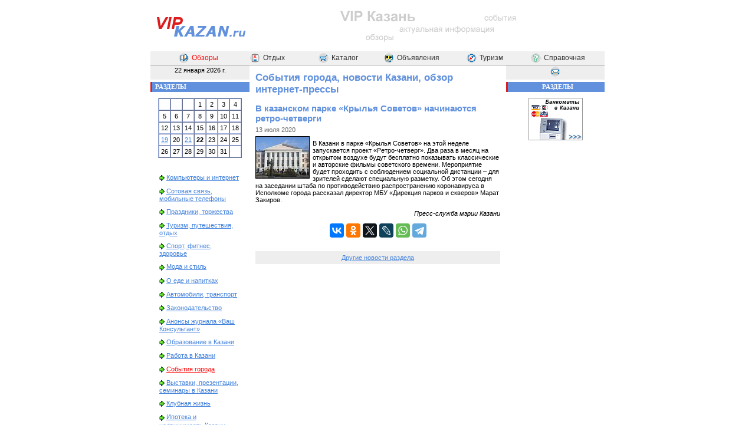

--- FILE ---
content_type: text/html; charset=utf8
request_url: http://vipkazan.ru/reviews/press/7384/
body_size: 25307
content:
<!DOCTYPE html>
<html>
<head>
<title>В казанском парке «Крылья Советов» начинаются ретро-четверги - События города, новости Казани, обзор интернет-прессы - Информационно-справочный Сайт Казани</title>
<meta property="og:title" content="В казанском парке «Крылья Советов» начинаются ретро-четверги">
<meta property="og:description" content="Все запланированные мероприятия в парках и скверах не противоречат предписаниям Роспотребнадзора.">
<meta property="og:image" content="http://vipkazan.ru/og/?id=7384">
<meta property="og:image:width" content="968"><meta property="og:image:height" content="504">
<meta property="og:url" content= "http://www.vipkazan.ru/reviews/press/7384/">
<meta property="og:type" content="article">
<link rel="canonical" href="http://www.vipkazan.ru/reviews/press/7384/">
<meta name="description" content="Все запланированные мероприятия в парках и скверах не противоречат предписаниям Роспотребнадзора.">
<meta name="keywords" content="Обзор интернет онлайн пресса издания, газета, Вечерняя Казань, Республика Татарстан, информационное агентство, Татар-Информ, Интертар, Казанский портал, новости, статьи, информация городе Казань, республика Татарстан">
<meta http-equiv="content-type" content="text/html; charset=utf-8">
<meta name="viewport" content="width=device-width, initial-scale=1">
<link rel="stylesheet" href="/design/styles.css" type="text/css">
<style type="text/css">
#document { margin: 0px auto; width: 770px; }
#cml, #cmiddle, #cleft, #cright { overflow: visible; position: relative; }
#cml { float: left; width: 603px; margin-right: -603px; }
#cmiddle { float: right; width: 435px; }
#cmiddle2 { width: 415px; margin: 4px 10px 4px 10px; }
#cleft { float: left; width: 168px; margin-right: -168px; }
#cright { float: right; width: 167px; }
#footer { clear: both; text-align: center; }
#topmenu { background-color: #f0f0f0; border-bottom: solid 1px #999; padding: 2px 0px; }
@media screen and (max-width: 800px) {
    #cleft { display: none; }
    #cml { width: 70%; margin-right: 0px; }
    #cmiddle { width: auto; float: none; margin: 0px; }
    #cmiddle2 { width: auto; overflow: hidden; }
    #cright { width: 30%; overflow: hidden; }
    #document { width: 100%; }
    #header>table { width: 100%; }
    #header>table td { width: 50%; }
    #nologo img { width: 100%; }
    #topmenu>table { width: 100%; }
    #topmenu>table tr>td:first-child { display: none; }
    #topmenu>table a { font-size: 12px; }
    #slidingdot { width: 100%; }
    #footer>table { width: 100%; }
    #botmenusm { display: none; }
    #botmenuup { display: none; }
    body, table, tr, th, td, p, div, blockquote, ul, ol, li { font-size: 13px; }
}
</style>
</head>
<body>
<script language="JavaScript" type="text/javascript">
//try { if (top.location.href!=self.location.href) { top.location.href=self.location.href; } } catch(e) { document.write('<p>Информация взята с сайта <a href="http://www.vipkazan.ru/" target="_top">VIPKazan.ru — Казань для достойных людей</a> &copy; VIP Казань</p>'); }
if (top.location.href!=self.location.href) { document.write('<p>Информация взята с сайта <a href="http://www.vipkazan.ru/" target="_top">Казань — события, новости, люди</a> &copy; VIP Казань</p>'); }
function r(id) { }
</script>
<div id="document">
<div id="header">
<table border="0" cellpadding="0" cellspacing="0" width="770" align="center"><tr>
<td width="168" id="logo"><a href="/"><img src="/design/vk-logo.png" width="170" height="80" border="0" alt="Информационно-справочный Сайт Казани"></a></td>
<td width="592" align="center" id="nologo"><a href="/"><img src="/www/vipkazan_300x60.gif" width="300" height="60" alt="VIP Казань" border="0"></a></td>
</tr></table>
</div>

<div id="topmenu">
<table border="0" cellpadding="0" cellspacing="0" width="730" height="19" align="center" class="menutop"><tr>
<td width="16%" align="center" class="btn" onmouseover="this.className='btnover'" onmouseout="this.className='btn'" onmousedown="this.className='btndown'" onmouseup="this.className='btnover'"><a href="/reviews/" title="Тематические обзоры" style="color: #FF0000"><img src="/www/pics/i2_obzr.gif" width="17" height="17" border="0" alt="Тематические обзоры" align="absmiddle" hspace="5">Обзоры</a></td>
<td width="16%" align="center" class="btn" onmouseover="this.className='btnover'" onmouseout="this.className='btn'" onmousedown="this.className='btndown'" onmouseup="this.className='btnover'"><a href="/afisha/" title="Отдых и развлечения в Казани"><img src="/www/pics/i2_afisha.gif" width="17" height="17" border="0" alt="Отдых и развлечения в Казани" align="absmiddle" hspace="5">Отдых</a></td>
<td width="17%" align="center" class="btn" onmouseover="this.className='btnover'" onmouseout="this.className='btn'" onmousedown="this.className='btndown'" onmouseup="this.className='btnover'"><a href="/catalog/" title="Каталог потребителя (предприятия Казани)"><img src="/www/pics/i2_katalog.gif" width="17" height="17" border="0" alt="Каталог потребителя (предприятия Казани)" align="absmiddle" hspace="5">Каталог</a></td>
<td width="17%" align="center" class="btn" onmouseover="this.className='btnover'" onmouseout="this.className='btn'" onmousedown="this.className='btndown'" onmouseup="this.className='btnover'"><a href="/boards/" title="Доска объявлений"><img src="/www/pics/i2_objav.gif" width="17" height="17" border="0" alt="Доска объявлений" align="absmiddle" hspace="5">Объявления</a></td>
<td width="17%" align="center" class="btn" onmouseover="this.className='btnover'" onmouseout="this.className='btn'" onmousedown="this.className='btndown'" onmouseup="this.className='btnover'"><a href="/turizm/" title="Туризм в Казани и Татарстане"><img src="/www/pics/i2_kompas.gif" width="17" height="17" border="0" alt="Туризм в Казани и Татарстане" align="absmiddle" hspace="5">Туризм</a></td>
<td width="17%" align="center" class="btn" onmouseover="this.className='btnover'" onmouseout="this.className='btn'" onmousedown="this.className='btndown'" onmouseup="this.className='btnover'"><a href="/info/" title="Справочная информация о Казани"><img src="/www/pics/i2_help.gif" width="17" height="17" border="0" alt="Справочная информация о Казани" align="absmiddle" hspace="5">Справочная</a></td>
</tr></table>
</div>


<div id="main">

<div id="cml">
<div id="cmiddle"><div id="cmiddle2">
<!--content-->
<h1>События города, новости Казани, обзор интернет-прессы</h1>
<article><h1 class="newstitle">В казанском парке «Крылья Советов» начинаются ретро-четверги</h1><div class="newsdt">13 июля 2020</div><span class="newsfullimg"><img src="/www/images/kdk-Lenina.jpg" width="90" height="70" border="1" alt="парк «Крылья Советов»"></span><p>В Казани в парке &laquo;Крылья Советов&raquo; на этой неделе запускается проект &laquo;Ретро-четверг&raquo;. Два раза в месяц на открытом воздухе будут бесплатно показывать классические и авторские фильмы советского времени. Мероприятие будет проходить с соблюдением социальной дистанции &ndash; для зрителей сделают специальную разметку. Об этом сегодня на заседании штаба по противодействию распространению коронавируса в Исполкоме города рассказал директор МБУ &laquo;Дирекция парков и скверов&raquo; Марат Закиров.</p><p style="text-align: right;"><em>Пресс-служба мэрии Казани</em></p><div align="center"><script src="//yastatic.net/es5-shims/0.0.2/es5-shims.min.js"></script><script src="//yastatic.net/share2/share.js" charset="utf-8"></script><div class="ya-share2" data-services="vkontakte,facebook,odnoklassniki,twitter,lj,whatsapp,telegram"></div></div><br><!-- Yandex.RTB R-A-37564-5 -->
<div id="yandex_rtb_R-A-37564-5"></div>
<script type="text/javascript">
    (function(w, d, n, s, t) {
        w[n] = w[n] || [];
        w[n].push(function() {
            Ya.Context.AdvManager.render({
                blockId: "R-A-37564-5",
                renderTo: "yandex_rtb_R-A-37564-5",
                async: true
            });
        });
        t = d.getElementsByTagName("script")[0];
        s = d.createElement("script");
        s.type = "text/javascript";
        s.src = "//an.yandex.ru/system/context.js";
        s.async = true;
        t.parentNode.insertBefore(s, t);
    })(this, this.document, "yandexContextAsyncCallbacks");
</script>
<p align="center" style="background-color: #EEEEEE; padding: 5px;"><a href="/reviews/press/">Другие новости раздела</a></p></article>
<br>
<!-- Yandex.RTB R-A-37564-3 -->
<div id="yandex_rtb_R-A-37564-3"></div>
<script type="text/javascript">
    (function(w, d, n, s, t) {
        w[n] = w[n] || [];
        w[n].push(function() {
            Ya.Context.AdvManager.render({
                blockId: "R-A-37564-3",
                renderTo: "yandex_rtb_R-A-37564-3",
                async: true
            });
        });
        t = d.getElementsByTagName("script")[0];
        s = d.createElement("script");
        s.type = "text/javascript";
        s.src = "//an.yandex.ru/system/context.js";
        s.async = true;
        t.parentNode.insertBefore(s, t);
    })(this, this.document, "yandexContextAsyncCallbacks");
</script>
<!--/content-->
</div><!-- cmiddle --></div><!-- cmiddle2 -->

<div id="cleft">
<div align="center" style="background-color: #EEEEEE; padding-top: 2px; height: 22px; margin-bottom: 4px;">
22 января 2026 г.</div>

<div class="block">
<div class="blockhead">Разделы</div>
<div class="blockcontent">
<table border="1" cellpadding="3" cellspacing="0" class="calendar" align="center"><tr align="center"><td>&nbsp;</td><td>&nbsp;</td><td>&nbsp;</td><td>1</td><td>2</td><td>3</td><td>4</td></tr><tr align="center"><td>5</td><td>6</td><td>7</td><td>8</td><td>9</td><td>10</td><td>11</td></tr><tr align="center"><td>12</td><td>13</td><td>14</td><td>15</td><td>16</td><td>17</td><td>18</td></tr><tr align="center"><td><a href="/reviews/press/dt2026-01-19/" title="1">19</a></td><td>20</td><td><a href="/reviews/press/dt2026-01-21/" title="1">21</a></td><td style="font-weight: bold">22</td><td>23</td><td>24</td><td>25</td></tr><tr align="center"><td>26</td><td>27</td><td>28</td><td>29</td><td>30</td><td>31</td><td>&nbsp;</td></tr></table><br><blockquote style="margin: 15px;" class="menuleft"><p><img src="/www/pics/arrowsmall.gif" width="12" height="12" alt="" align="absmiddle"><a href="/reviews/internet/">Компьютеры и интернет</a></p><p><img src="/www/pics/arrowsmall.gif" width="12" height="12" alt="" align="absmiddle"><a href="/reviews/cellular/">Сотовая связь, мобильные телефоны</a></p><p><img src="/www/pics/arrowsmall.gif" width="12" height="12" alt="" align="absmiddle"><a href="/reviews/celebrates/">Праздники, торжества</a></p><p><img src="/www/pics/arrowsmall.gif" width="12" height="12" alt="" align="absmiddle"><a href="/reviews/tourism/">Туризм, путешествия, отдых</a></p><p><img src="/www/pics/arrowsmall.gif" width="12" height="12" alt="" align="absmiddle"><a href="/reviews/fitness/">Спорт, фитнес, здоровье</a></p><p><img src="/www/pics/arrowsmall.gif" width="12" height="12" alt="" align="absmiddle"><a href="/reviews/fashion/">Мода и стиль</a></p><p><img src="/www/pics/arrowsmall.gif" width="12" height="12" alt="" align="absmiddle"><a href="/reviews/restaurants/">О еде и напитках</a></p><p><img src="/www/pics/arrowsmall.gif" width="12" height="12" alt="" align="absmiddle"><a href="/reviews/automobiles/">Автомобили, транспорт</a></p><p><img src="/www/pics/arrowsmall.gif" width="12" height="12" alt="" align="absmiddle"><a href="/reviews/legislation/">Законодательство</a></p><p><img src="/www/pics/arrowsmall.gif" width="12" height="12" alt="" align="absmiddle"><a href="/reviews/vkons/">Анонсы журнала «Ваш Консультант»</a></p><p><img src="/www/pics/arrowsmall.gif" width="12" height="12" alt="" align="absmiddle"><a href="/reviews/education/">Образование в Казани</a></p><p><img src="/www/pics/arrowsmall.gif" width="12" height="12" alt="" align="absmiddle"><a href="/reviews/job/">Работа в Казани</a></p><p><img src="/www/pics/arrowsmall.gif" width="12" height="12" alt="" align="absmiddle"><a href="/reviews/press/" style="color: #FF0000">События города</a></p><p><img src="/www/pics/arrowsmall.gif" width="12" height="12" alt="" align="absmiddle"><a href="/reviews/exibitions/">Выставки, презентации, семинары в Казани</a></p><p><img src="/www/pics/arrowsmall.gif" width="12" height="12" alt="" align="absmiddle"><a href="/reviews/clubs/">Клубная жизнь</a></p><p><img src="/www/pics/arrowsmall.gif" width="12" height="12" alt="" align="absmiddle"><a href="/reviews/ipoteka/">Ипотека и недвижимость Казани</a></p><p><img src="/www/pics/arrowsmall.gif" width="12" height="12" alt="" align="absmiddle"><a href="/reviews/history/">История Казани</a></p><p><img src="/www/pics/arrowsmall.gif" width="12" height="12" alt="" align="absmiddle"><a href="/reviews/kazan1000/">1000-летие Казани</a></p><p><img src="/www/pics/arrowsmall.gif" width="12" height="12" alt="" align="absmiddle"><a href="/reviews/kazanmetro/">Информация о казанском метро</a></p><p><img src="/www/pics/arrowsmall.gif" width="12" height="12" alt="" align="absmiddle"><a href="/reviews/voting/">Голосование за обзор</a></p><p><img src="/www/pics/arrowsmall.gif" width="12" height="12" alt="" align="absmiddle"><a href="/reviews/export/">Экспорт новостей</a></p></blockquote><blockquote class="menuleft" style="margin: 15px">
<p><img height="12" alt="" src="/www/pics/arrowsmall.gif" width="12" align="absmiddle"><a href="/ipoteka/">Ипотека</a></p>
<p><img height="12" alt="" src="/www/pics/arrowsmall.gif" width="12" align="absmiddle"><a href="/info/insurance/">Страхование</a></p>
<p><img height="12" alt="" src="/www/pics/arrowsmall.gif" width="12" align="absmiddle"><a href="/reviews/legislation/">Законодательство</a></p>
<p><img height="12" alt="" src="/www/pics/arrowsmall.gif" width="12" align="absmiddle"><a href="/info/metro/">Казанское метро</a></p>
<p><img height="12" alt="" src="/www/pics/arrowsmall.gif" width="12" align="absmiddle"><a href="/kazan1000/">1000-летие&nbsp;Казани</a></p>
</blockquote>
</div>
</div>

<div class="block">
<div class="blockhead">Поиск</div>
<div class="blockcontent">
<script type="text/javascript">
function SearchForm_Focus(e)
{
	if (e.value == e.defaultValue) {
		e.value = '';
		e.style.color = '#000000';
		e.style.fontStyle = 'normal';
	}
}
function SearchForm_Blur(e)
{
	if (e.value == '') {
		e.value = e.defaultValue;
		e.style.color = '#999999';
		e.style.fontStyle = 'italic';
	}
}
function SearchForm_Submit(f)
{
	e = f.elements['q'];
	if ('' == e.value || e.defaultValue == e.value) {
		alert('Введите поисковый запрос');
		e.focus();
		return false;
	}
	return true;
}
</script>
<form action="/search/" method="get" onsubmit="return SearchForm_Submit(this)">
<input type="text" name="q" size="20" maxlength="50" style="width: 130px; height: 17px; border: solid #999999 1px; background-color: #F0F9FF; color: #999999; font-family: Verdana; font-size: 11px; font-style: italic;" value="Поиск по сайту..." onfocus="SearchForm_Focus(this)" onblur="SearchForm_Blur(this)">&nbsp;<input style="width: 15px; height: 15px; border: solid #CCCCCC 1px; background-color: #99CCEE;" type="image" src="/www/pics/i_search.gif" align="absmiddle">
</form>
<script type='text/javascript'>var Quotes_Content_1='';</script>
<script type='text/javascript' src='/quotes.php?groupid=1'></script>
<br>
Например «<script type='text/javascript'>document.write(Quotes_Content_1.replace(/<!/g,'<'));</script>»
<br><br>
</div>
</div>


<div class="block">
<div class="blockhead">Сервисы</div>
<div class="blockcontent">
<script type='text/javascript'>var Quotes_Content_2='';</script>
<script type='text/javascript' src='/quotes.php?groupid=2'></script>
<script type='text/javascript'>document.write(Quotes_Content_2.replace(/<!/g,'<'));</script>
</div>
</div>


<p align="center">&nbsp;</p>
<br>
</div><!-- cleft -->
</div><!-- cml -->

<div id="cright" align="center">
<div align="center" style="background-color: #EEEEEE; padding-top: 2px; height: 22px; margin-bottom: 4px;">
<a href="/feedback/"><img src="/www/pics/i2_mail.gif" width="17" height="17" border="0" alt="Обратная связь" hspace="10"></a>
</div>

<!-- Yandex.RTB R-A-37564-4 -->
<div id="yandex_rtb_R-A-37564-4"></div>
<script type="text/javascript">
    (function(w, d, n, s, t) {
        w[n] = w[n] || [];
        w[n].push(function() {
            Ya.Context.AdvManager.render({
                blockId: "R-A-37564-4",
                renderTo: "yandex_rtb_R-A-37564-4",
                async: true
            });
        });
        t = d.getElementsByTagName("script")[0];
        s = d.createElement("script");
        s.type = "text/javascript";
        s.src = "//an.yandex.ru/system/context.js";
        s.async = true;
        t.parentNode.insertBefore(s, t);
    })(this, this.document, "yandexContextAsyncCallbacks");
</script>

<div class="block">
<div class="blockhead">Разделы</div>
<div class="blockcontent">
<div align="center" class="sectionsimg">
<script type='text/javascript'>var Quotes_Content_3='';</script>
<script type='text/javascript' src='/quotes.php?groupid=3'></script>
<script type='text/javascript'>document.write(Quotes_Content_3.replace(/<!/g,'<'));</script>
</div>
</div>
</div>

<br>
</div><!-- cright -->
</div><!-- main -->


<div id="footer">
<table border="0" cellspacing="0" cellpadding="2" width="770" height="19" align="center" bgcolor="#F0F0F0"><tr align="center">
<td id="botmenusm"><a class="actual" href="/sitemap/">Карта сайта</a></td>
<td><a href="/" class="actual">На главную</a> &gt; <a href="/reviews/" class="actual">Обзоры</a> &gt; <span>События города</span></td>
<td id="botmenuup"><a class="actual" href="javascript:scrollTo(0,0)">Наверх</a></td>
</tr></table>
<div class="linegray"></div>
<p align="center">
<!--Rating@Mail.ru COUNTER--><script language="JavaScript" type="text/javascript"><!--
d=document;var a='';a+=';r='+escape(d.referrer)
js=10//--></script><script language="JavaScript1.1" type="text/javascript"><!--
a+=';j='+navigator.javaEnabled()
js=11//--></script><script language="JavaScript1.2" type="text/javascript"><!--
s=screen;a+=';s='+s.width+'*'+s.height
a+=';d='+(s.colorDepth?s.colorDepth:s.pixelDepth)
js=12//--></script><script language="JavaScript1.3" type="text/javascript"><!--
js=13//--></script><script language="JavaScript" type="text/javascript"><!--
d.write('<a href="http://top.mail.ru/jump?from=854876"'+
' target=_top><img src="http://top.list.ru/counter'+
'?id=854876;t=211;js='+js+a+';rand='+Math.random()+
'" alt=""'+' border=0 height=31 width=88/><\/a>')
if(11<js)d.write('<'+'!-- ')//--></script><noscript><img
src="http://top.list.ru/counter?js=na;id=854876;t=211"
border=0 height=31 width=88
alt=""/></noscript><script language="JavaScript" type="text/javascript"><!--
if(11<js)d.write('--'+'>')//--></script><!--/COUNTER-->

<!-- HotLog -->
<script language="javascript">
hotlog_js="1.0";
hotlog_r=""+Math.random()+"&s=241954&im=104&r="+escape(document.referrer)+"&pg="+
escape(window.location.href);
document.cookie="hotlog=1; path=/"; hotlog_r+="&c="+(document.cookie?"Y":"N");
</script><script language="javascript1.1">
hotlog_js="1.1";hotlog_r+="&j="+(navigator.javaEnabled()?"Y":"N")</script>
<script language="javascript1.2">
hotlog_js="1.2";
hotlog_r+="&wh="+screen.width+'x'+screen.height+"&px="+
(((navigator.appName.substring(0,3)=="Mic"))?
screen.colorDepth:screen.pixelDepth)</script>
<script language="javascript1.3">hotlog_js="1.3"</script>
<script language="javascript">hotlog_r+="&js="+hotlog_js;
document.write("<a href='http://click.hotlog.ru/?241954' target='_top'><img "+
" src='http://hit10.hotlog.ru/cgi-bin/hotlog/count?"+
hotlog_r+"&' border=0 width=88 height=31 alt=''></a>")</script>
<noscript><img
src="http://hit10.hotlog.ru/cgi-bin/hotlog/count?s=241954&im=104" border=0 
width="88" height="31" alt=""></noscript>
<!-- /HotLog -->

<!-- Tatarstan.Net -->
<img src="http://www.tatarstan.net/cgi-bin/counters/gcount.pl?act=shc&typ=1&id=4130" width="88" height="31" border="0" alt="Tatarstan.Net - все сайты Татарстана">
<!-- /Tatarstan.Net -->

<!-- begin of Top100 code -->
<script id="top100Counter" type="text/javascript" src="http://counter.rambler.ru/top100.jcn?705471"></script>
<noscript><a href="http://top100.rambler.ru/navi/705471/"><img src="http://counter.rambler.ru/top100.cnt?705471" alt="Rambler's Top100" border="0"></a></noscript>
<!-- end of Top100 code -->

<!--LiveInternet counter-->
<script type="text/javascript"><!--
document.write('<a href="http://www.liveinternet.ru/click" '+
'target=_blank><img src="http://counter.yadro.ru/hit?t14.11;r'+
escape(document.referrer)+((typeof(screen)=='undefined')?'':
';s'+screen.width+'*'+screen.height+'*'+(screen.colorDepth?
screen.colorDepth:screen.pixelDepth))+';u'+escape(document.URL)+
';'+Math.random()+
'" alt="" title="LiveInternet: показано число просмотров за 24 часа, посетителей за 24 часа и за сегодн\я" '+
'border=0 width=88 height=31></a>')//--></script>
<!--/LiveInternet-->

<!-- Yandex.Metrika counter -->
<script type="text/javascript" >
    (function (d, w, c) {
        (w[c] = w[c] || []).push(function() {
            try {
                w.yaCounter45036116 = new Ya.Metrika2({
                    id:45036116,
                    clickmap:true,
                    trackLinks:true,
                    accurateTrackBounce:true,
                    webvisor:true
                });
            } catch(e) { }
        });

        var n = d.getElementsByTagName("script")[0],
            s = d.createElement("script"),
            f = function () { n.parentNode.insertBefore(s, n); };
        s.type = "text/javascript";
        s.async = true;
        s.src = "https://mc.yandex.ru/metrika/tag.js";

        if (w.opera == "[object Opera]") {
            d.addEventListener("DOMContentLoaded", f, false);
        } else { f(); }
    })(document, window, "yandex_metrika_callbacks2");
</script>
<noscript><div><img src="https://mc.yandex.ru/watch/45036116" style="position:absolute; left:-9999px;" alt="" /></div></noscript>
<!-- /Yandex.Metrika counter -->

<script>
  (function(i,s,o,g,r,a,m){i['GoogleAnalyticsObject']=r;i[r]=i[r]||function(){
  (i[r].q=i[r].q||[]).push(arguments)},i[r].l=1*new Date();a=s.createElement(o),
  m=s.getElementsByTagName(o)[0];a.async=1;a.src=g;m.parentNode.insertBefore(a,m)
  })(window,document,'script','https://www.google-analytics.com/analytics.js','ga');

  ga('create', 'UA-940362-1', 'auto');
  ga('send', 'pageview');

</script>
</p>

<div class="linegray"></div>
<table border="0" cellpadding="0" cellspacing="0" width="770" align="center"><tr><td height="50" align="center">© 2004-2024 VIP Казань.<br>Администрация сайта не несет ответственности за содержание рекламных объявлений<br><a href="/about/">О проекте</a> | <a href="/copyright/">Правовая информация</a> | <a href="/feedback/">Обратная связь</a></td></tr></table>
</div>

</div>
</body>
</html>

--- FILE ---
content_type: text/css
request_url: http://vipkazan.ru/design/styles.css
body_size: 3457
content:
body { margin: 5px; padding: 0px; }
body, table, tr, th, td, p, div, blockquote, ul, ol, li { font-family: Verdana, Arial, Tahoma; font-size: 11px; color: #000000; }
form { margin-top: 0px; margin-bottom: 0px; }
input, select { font-size: 11px; }
h1, h2 { font-size: 17px; color: #6191dd; }
h3, h4 { font-size: 15px; color: #6191dd; }
h5 { font-size: 13px; color: #6191dd; }
h6 { font-size: 13px; color: #6191dd; margin-bottom: 5px; }
ul { list-style-type: square; list-style-image: url(/www/pics/li.gif); }
a { color: #4181dd; }
a:link { color: #4181dd; }
a:visited { color: #606090; }
a:hover { color: #3099E3; }

.blockhead { height: 17px; background-color: #6191dd; border-left: solid #dd1d1d 3px; padding-left: 5px; line-height: 17px; color: #fff; font-family: Verdana; font-weight: bold; text-transform: uppercase; }
.blockcontent { margin-top: 10px; }

.linegray { background-color: #999; height: 1px; }
.lineitemseparator { background-color: #4181dd; height: 1px; margin: 5px 0px; }
.itemseparator { height: 1px; margin: 5px 0px; }


.btn { border: solid #F0F0F0 1px; }
.btnover { border-top: solid #AAAAAA 1px; border-left: solid #AAAAAA 1px; border-bottom: solid #666666 1px; border-right: solid #666666 1px; }
.btndown { border-top: solid #666666 1px; border-left: solid #666666 1px; border-bottom: solid #AAAAAA 1px; border-right: solid #AAAAAA 1px; }

.menutop { font-size: 12px; }
.menutop td{ border-width: 1px; font-size: 12px; }
.menutop a{ color: #333333; text-decoration: none; width: 100%; }
.menutop a:link{ color: #333333; text-decoration: none; }
.menutop a:visited{ color: #333333; text-decoration: none; }
.menutop a:hover{ color: #333333; }

.menuleft { font-size: 11px; }
.menuleft p{ margin-top: 10px; margin-bottom: 10px; }
.menuleft a{ font-size: 11px; }
.menuleft a:visited{ color: #0069B3; }
.menuleft a:hover{ color: #3099E3; }

.menudown { font-size: 11px; }
.menudown h5{ margin-bottom: 5px; }
.menudown a{ font-size: 11px; }
.menudown a:visited{ color: #0069B3; }
.menudown a:hover{ color: #3099E3; }

.menupages { font-size: 11px; }
.menupages h5{ margin-bottom: 5px; }
.menupages a{  }
.menupages a:visited{ color: #0069B3; }
.menupages a:hover{ color: #3099E3; }

.newstitle { font-size: 15px; margin-bottom: 5px; font-weight: bold; }
.newsdt { color: #666666; }
.newsannounce p { margin: 0px; }
.newsfullimg img { float: left; margin: 5px 5px 5px 0px; }

.grouptitle td{ font-family: Verdana; padding-left: 5px; height: 20px; }

.institle td{ color: #FFFFFF; font-family: Verdana; font-weight: bold; text-transform: uppercase; height: 17px; }
.inctitle td{ color: #FFFFFF; font-family: Verdana; font-weight: bold; text-transform: uppercase; height: 17px; }

.brdtitle { color: #3366CC; font-size: 12px; margin: 0px; }
.brdtitle a{ color: #3366CC; }
.brdtitle a:visited{ color: #3366CC; }
.brddt { color: #666666; }
.brdcont { color: #666666; }

.mapcard { padding: 1px; }
.mapcard img{ border-color: #666666; }

.actual { color: #0069B3; }
.actual:link { color: #0069B3; }
.actual:visited { color: #0069B3; }
.actual:hover{ color: #3099E3; }

.note { width: 180px; padding: 5px; margin-left: 5px; float: right; background-color: #EEEEEE; }

table.calendar { border-color: #A0B0E0; }
table.calendar td { border-color: #A0B0E0; }

.small, table.small td, table.small th { font-size: 10px; }

.sectionsimg img { border-color: #999999; }
